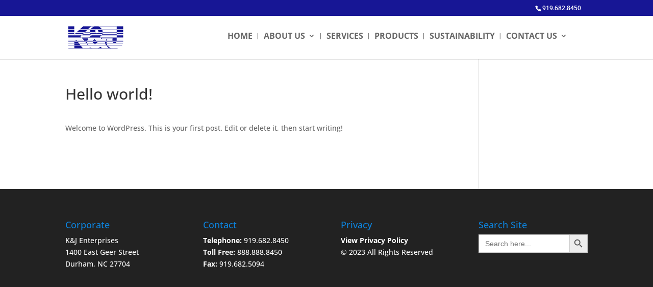

--- FILE ---
content_type: text/css
request_url: https://kjenterprises.com/wp-content/litespeed/ucss/954362e6ef8aaf2267893099e2fcd8af.css?ver=07259
body_size: 922
content:
ul{box-sizing:border-box}.entry-content{counter-reset:footnotes}:root{--wp--preset--font-size--normal:16px;--wp--preset--font-size--huge:42px}@media only screen and (min-width:768px){#et-info{float:right!important}}@media only screen and (min-width:981px){.et_header_style_left #et-top-navigation{padding-right:40px!important}}#et-info-phone{white-space:nowrap!important}#et-info-phone:hover{opacity:.7;-moz-transition:all .4s ease-in-out;-webkit-transition:all .4s ease-in-out;transition:all .4s ease-in-out}@media only screen and (min-width:981px){.et_header_style_left #et-top-navigation{display:table-cell;vertical-align:middle;float:none!important;text-align:right}.et_header_style_left #main-header .container{display:table}.et_header_style_left #et-top-navigation>*{text-align:left}.et_header_style_left #top-menu-nav{float:none!important;display:inline-block!important}}.db141_show_header_separators.et_header_style_left #top-menu>.menu-item+.menu-item:before{position:absolute;left:-15px;content:"|";font-size:smaller;color:rgb(0 0 0/.6)}.is-screen-reader-text{border:0;clip:rect(1px,1px,1px,1px);-webkit-clip-path:inset(50%);clip-path:inset(50%);color:#000;height:1px;margin:-1px;overflow:hidden;padding:0;position:absolute!important;width:1px;word-wrap:normal!important;word-break:normal}.is-form-style label{display:inline-block!important;padding:0;vertical-align:middle;margin:0;width:100%;line-height:1}.is-form-style{line-height:1;position:relative;padding:0!important}.is-form-style.is-form-style-3 label{width:calc(100% - 36px)!important}.is-form-style input.is-search-input{background:#fff;background-image:none!important;color:#333;padding:0 12px;margin:0;outline:0!important;font-size:14px!important;height:36px;min-height:0;line-height:1;border-radius:0;border:1px solid #ccc!important;font-family:arial;width:100%;-webkit-box-sizing:border-box;-moz-box-sizing:border-box;box-sizing:border-box;-webkit-appearance:none;-webkit-border-radius:0}.is-form-style input.is-search-input::-ms-clear{display:none;width:0;height:0}.is-form-style input.is-search-input::-ms-reveal{display:none;width:0;height:0}.is-form-style input.is-search-input::-webkit-search-cancel-button,.is-form-style input.is-search-input::-webkit-search-decoration,.is-form-style input.is-search-input::-webkit-search-results-button,.is-form-style input.is-search-input::-webkit-search-results-decoration{display:none}.is-form-style.is-form-style-3 input.is-search-input{border-right:0!important}.is-form-style button.is-search-submit,.is-search-icon{width:36px;box-shadow:none!important;outline:0;margin:0;height:36px;vertical-align:middle}.is-form-style button.is-search-submit{background:0 0;border:0;opacity:1;padding:0!important;line-height:0}.is-form-style .is-search-submit path{fill:#555}.is-search-icon{padding-top:6px!important;display:inline-block!important;color:#666;background:#ededed;font-size:14px!important;border:1px solid #ccc;border-radius:0;line-height:1;text-transform:capitalize;-webkit-transition:background-color .1s ease-in-out;-moz-transition:background-color .1s ease-in-out;-o-transition:background-color .1s ease-in-out;transition:background-color .1s ease-in-out;-webkit-box-sizing:border-box;-moz-box-sizing:border-box;box-sizing:border-box}.is-search-icon svg{width:22px;display:inline}.is-search-icon:hover{background:#dcdcdc}body,h1,h4{color:#232323}body{font-size:14px}h1,h4{font-family:"Open Sans",Helvetica,Arial,Lucida,sans-serif}.footer-widget h4,.mobile_menu_bar:after,.mobile_menu_bar:before{color:#0f83ff}.nav li ul{border-color:#0d82db}#main-footer .footer-widget h4,a{color:#0d82db}#main-header{background-color:#f9f9f9}#main-header .nav li ul{background-color:#fff}.et_secondary_nav_enabled #page-container #top-header{background-color:#171695!important}#top-menu a{color:#171695}#top-header,#top-menu li a,h1,h4{font-weight:700;font-style:normal;text-transform:none;text-decoration:none}#top-header,#top-menu li a{font-size:20px}#top-menu li a{font-size:16px;text-transform:uppercase}#footer-bottom,#main-footer{background-color:#191919}@media only screen and (min-width:981px){.et_header_style_left #et-top-navigation{padding:38px 0 0}.et_header_style_left #et-top-navigation nav>ul>li>a{padding-bottom:38px}#logo{max-height:75%}}#et-top-navigation,#main-header,#top-header .container,body,input{font-family:"Open Sans",Helvetica,Arial,Lucida,sans-serif}#top-menu-nav #top-menu a:hover{color:#0d82db!important;opacity:1!important}#top-menu li li a:hover{background-color:#fff!important}